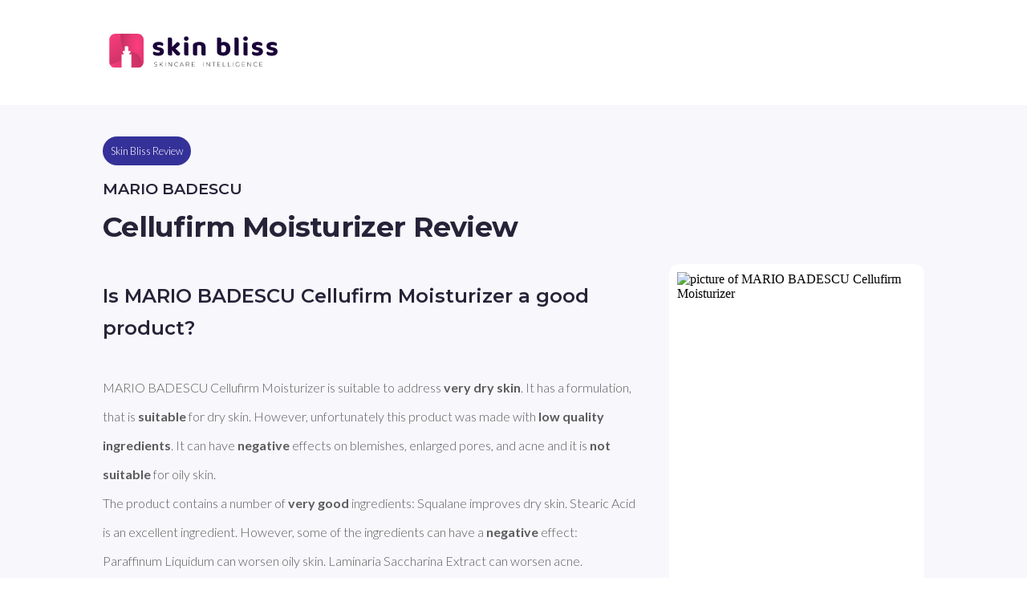

--- FILE ---
content_type: text/html
request_url: https://getskinbliss.com/product-reviews/mario-badescu-cellufirm-moisturizer.html
body_size: 11991
content:
<!DOCTYPE html>
<html lang="en">
<head>
    <meta charset="UTF-8">
    <meta http-equiv="X-UA-Compatible" content="IE=edge">
    <meta name="viewport" content="width=device-width, initial-scale=1.0">

    <title>Review of MARIO BADESCU Cellufirm Moisturizer by Skin Bliss</title>
    <meta name="description" content="This is suitable to address very dry skin. It has a formulation, that is suitable for dry skin. However, unfortunately this product was made with low quality ingredients. It can have negative effects on blemishes, enlarged pores, and acne and it is not suitable for oily skin.The product contains a number of very good ingredients: Squalane improves dry skin. ">
    <meta property="og:url" content="https://getskinbliss.com/products/mario-badescu-cellufirm-moisturizer"/>
    <meta property="og:type" content="website" />
    <meta property="og:title" content="Review of MARIO BADESCU Cellufirm Moisturizer"/> 
    <meta property="og:image" content="https://cdn.ecosmetics.com/2020/12/Mario-Badescu-Cellufirm-Moisturizer-2oz-785364400047.jpg">
    <meta property="og:description" content="This is suitable to address very dry skin. It has a formulation, that is suitable for dry skin. However, unfortunately this product was made with low quality ingredients. It can have negative effects on blemishes, enlarged pores, and acne and it is not suitable for oily skin.The product contains a number of very good ingredients: Squalane improves dry skin. "> 


     <!-- Twitter -->
	<meta property="twitter:card" content="summary_large_image">
	<meta property="twitter:url" content="https://getskinbliss.com/products/mario-badescu-cellufirm-moisturizer">
	<meta property="twitter:title" content="Review of MARIO BADESCU Cellufirm Moisturizer">
	<meta property="twitter:description" content="This is suitable to address very dry skin. It has a formulation, that is suitable for dry skin. However, unfortunately this product was made with low quality ingredients. It can have negative effects on blemishes, enlarged pores, and acne and it is not suitable for oily skin.The product contains a number of very good ingredients: Squalane improves dry skin. ">
	<meta property="twitter:image" content="https://cdn.ecosmetics.com/2020/12/Mario-Badescu-Cellufirm-Moisturizer-2oz-785364400047.jpg">
    <meta name="twitter:site" content="@skinbliss_app">
    <meta name="twitter:creator" content="@skinbliss_app">

    
    <script id="structured-data" type="application/ld+json">
      {
        "@context": "https://schema.org",
        "@type": "Product",
        "name": "Cellufirm Moisturizer",
	      "image": 
            "https://cdn.ecosmetics.com/2020/12/Mario-Badescu-Cellufirm-Moisturizer-2oz-785364400047.jpg",
	      "description": "This is suitable to address very dry skin. It has a formulation, that is suitable for dry skin. However, unfortunately this product was made with low quality ingredients. It can have negative effects on blemishes, enlarged pores, and acne and it is not suitable for oily skin.The product contains a number of very good ingredients: Squalane improves dry skin. ",
      
      "brand": {
        "@type": "Brand",
        "name": "MARIO BADESCU"
      },
        "review": {
          "@type": "Review",
          "name": "Cellufirm Moisturizer review",
          "author": {
            "@type": "Person",
            "name": "Skin Bliss"
          },
          "positiveNotes": {
            "@type": "ItemList",
            "itemListElement": []
          }
        }
      }
    </script>


    
    <link rel="icon" type="image/png" sizes="16x16" href="../assets/images/favicon.png">  
    <link rel="canonical" href="https://getskinbliss.com/products/mario-badescu-cellufirm-moisturizer" />
    <link rel="stylesheet" href="../assets/styles/styles.css">
</head>
<body>
    <nav id="navbar" class="container-small">
            <a href="https://getskinbliss.com/" target="_blank">
                <svg width="70%" height="70%" viewBox="0 0 559 115" fill="none" xmlns="http://www.w3.org/2000/svg">
                    <path d="M181.84 59.3385C181.84 63.7785 180.19 67.2585 176.89 69.7785C173.59 72.2385 168.73 73.4685 162.31 73.4685C159.79 73.4685 157.48 73.2885 155.38 72.9285C153.34 72.5685 151.57 72.0285 150.07 71.3085C148.57 70.5885 147.4 69.6885 146.56 68.6085C145.72 67.5285 145.3 66.2685 145.3 64.8285C145.3 63.5085 145.57 62.3985 146.11 61.4985C146.65 60.5385 147.34 59.7585 148.18 59.1585C149.92 60.1785 151.9 61.0785 154.12 61.8585C156.34 62.6385 158.92 63.0285 161.86 63.0285C166.12 63.0285 168.25 61.8285 168.25 59.4285C168.25 58.4085 167.86 57.6285 167.08 57.0885C166.36 56.5485 165.1 56.0685 163.3 55.6485L159.7 54.8385C154.78 53.8185 151.12 52.2585 148.72 50.1585C146.32 47.9985 145.12 44.9985 145.12 41.1585C145.12 36.8985 146.83 33.5385 150.25 31.0785C153.73 28.5585 158.38 27.2985 164.2 27.2985C166.36 27.2985 168.4 27.4785 170.32 27.8385C172.24 28.1385 173.89 28.6185 175.27 29.2785C176.65 29.9385 177.73 30.7785 178.51 31.7985C179.35 32.7585 179.77 33.8985 179.77 35.2185C179.77 36.4185 179.53 37.4985 179.05 38.4585C178.57 39.3585 177.94 40.1085 177.16 40.7085C176.68 40.4085 175.96 40.0785 175 39.7185C174.1 39.3585 173.11 39.0285 172.03 38.7285C170.95 38.4285 169.81 38.1885 168.61 38.0085C167.41 37.8285 166.3 37.7385 165.28 37.7385C163.18 37.7385 161.53 38.0385 160.33 38.6385C159.19 39.1785 158.62 40.0185 158.62 41.1585C158.62 41.9985 158.95 42.6585 159.61 43.1385C160.27 43.6185 161.47 44.0685 163.21 44.4885L166.63 45.2985C172.09 46.4985 175.99 48.2385 178.33 50.5185C180.67 52.7985 181.84 55.7385 181.84 59.3385Z" fill="#190137"/>
                    <path d="M220.485 49.7985L236.055 64.9185C235.755 67.4385 234.975 69.3885 233.715 70.7685C232.515 72.0885 230.775 72.7485 228.495 72.7485C226.755 72.7485 225.225 72.3285 223.905 71.4885C222.585 70.6485 221.115 69.2685 219.495 67.3485L208.785 54.6585V71.9385C208.185 72.1185 207.345 72.2685 206.265 72.3885C205.185 72.5685 203.985 72.6585 202.665 72.6585C199.965 72.6585 198.015 72.2385 196.815 71.3985C195.615 70.4985 195.015 68.7885 195.015 66.2685V13.4385C195.675 13.2585 196.545 13.0785 197.625 12.8985C198.705 12.7185 199.905 12.6285 201.225 12.6285C203.925 12.6285 205.845 13.0785 206.985 13.9785C208.185 14.8785 208.785 16.5885 208.785 19.1085V44.5785L225.075 28.0185C227.895 28.0185 230.145 28.6485 231.825 29.9085C233.505 31.1685 234.345 32.7285 234.345 34.5885C234.345 36.2085 233.775 37.6485 232.635 38.9085C231.555 40.1085 229.845 41.7285 227.505 43.7685L220.485 49.7985Z" fill="#190137"/>
                    <path d="M262.695 71.9385C262.095 72.1185 261.255 72.2685 260.175 72.3885C259.095 72.5685 257.895 72.6585 256.575 72.6585C253.875 72.6585 251.925 72.2385 250.725 71.3985C249.585 70.4985 249.015 68.7885 249.015 66.2685V29.2785C249.615 29.0985 250.455 28.9185 251.535 28.7385C252.615 28.5585 253.815 28.4685 255.135 28.4685C257.835 28.4685 259.755 28.9185 260.895 29.8185C262.095 30.7185 262.695 32.4285 262.695 34.9485V71.9385ZM248.205 16.3185C248.205 14.2785 248.895 12.5385 250.275 11.0985C251.715 9.65848 253.575 8.93848 255.855 8.93848C258.135 8.93848 259.965 9.65848 261.345 11.0985C262.785 12.5385 263.505 14.2785 263.505 16.3185C263.505 18.4185 262.785 20.1885 261.345 21.6285C259.965 23.0685 258.135 23.7885 255.855 23.7885C253.575 23.7885 251.715 23.0685 250.275 21.6285C248.895 20.1885 248.205 18.4185 248.205 16.3185Z" fill="#190137"/>
                    <path d="M306.202 44.3985C306.202 42.2985 305.572 40.7385 304.312 39.7185C303.052 38.6985 301.372 38.1885 299.272 38.1885C297.832 38.1885 296.512 38.3685 295.312 38.7285C294.112 39.0885 293.002 39.5385 291.982 40.0785V71.9385C291.382 72.1185 290.542 72.2685 289.462 72.3885C288.382 72.5685 287.182 72.6585 285.862 72.6585C283.162 72.6585 281.212 72.2385 280.012 71.3985C278.812 70.4985 278.212 68.7885 278.212 66.2685V38.4585C278.212 36.8985 278.542 35.6385 279.202 34.6785C279.862 33.7185 280.792 32.8185 281.992 31.9785C283.912 30.5985 286.372 29.4885 289.372 28.6485C292.432 27.8085 295.792 27.3885 299.452 27.3885C305.992 27.3885 311.032 28.8285 314.572 31.7085C318.172 34.5885 319.972 38.6985 319.972 44.0385V71.9385C319.312 72.1185 318.442 72.2685 317.362 72.3885C316.282 72.5685 315.082 72.6585 313.762 72.6585C311.062 72.6585 309.112 72.2385 307.912 71.3985C306.772 70.4985 306.202 68.7885 306.202 66.2685V44.3985Z" fill="#190137"/>
                    <path d="M381.293 27.3885C384.233 27.3885 386.993 27.8685 389.573 28.8285C392.153 29.7885 394.373 31.2285 396.233 33.1485C398.153 35.0685 399.653 37.4685 400.733 40.3485C401.813 43.1685 402.353 46.4685 402.353 50.2485C402.353 54.0285 401.783 57.3585 400.643 60.2385C399.503 63.1185 397.883 65.5485 395.783 67.5285C393.743 69.4485 391.253 70.9185 388.313 71.9385C385.433 72.8985 382.193 73.3785 378.593 73.3785C374.813 73.3785 371.573 72.9285 368.873 72.0285C366.173 71.1285 363.923 70.0485 362.123 68.7885C359.543 67.0485 358.253 64.7685 358.253 61.9485V13.4385C358.913 13.2585 359.783 13.0785 360.863 12.8985C361.943 12.7185 363.143 12.6285 364.463 12.6285C367.163 12.6285 369.083 13.0785 370.223 13.9785C371.423 14.8785 372.023 16.5885 372.023 19.1085V29.3685C373.223 28.8285 374.603 28.3785 376.163 28.0185C377.723 27.5985 379.433 27.3885 381.293 27.3885ZM378.773 38.1885C377.393 38.1885 376.133 38.3985 374.993 38.8185C373.913 39.1785 372.893 39.6585 371.933 40.2585V60.8685C372.653 61.3485 373.553 61.7385 374.633 62.0385C375.713 62.3385 376.973 62.4885 378.413 62.4885C381.413 62.4885 383.783 61.4685 385.523 59.4285C387.323 57.3885 388.223 54.3285 388.223 50.2485C388.223 46.0485 387.353 42.9885 385.613 41.0685C383.933 39.1485 381.653 38.1885 378.773 38.1885Z" fill="#190137"/>
                    <path d="M423.506 72.6585C420.806 72.6585 418.856 72.2385 417.656 71.3985C416.516 70.4985 415.946 68.7885 415.946 66.2685V13.4385C416.546 13.2585 417.386 13.0785 418.466 12.8985C419.606 12.7185 420.836 12.6285 422.156 12.6285C424.796 12.6285 426.716 13.0785 427.916 13.9785C429.116 14.8785 429.716 16.5885 429.716 19.1085V71.9385C429.056 72.1185 428.186 72.2685 427.106 72.3885C426.026 72.5685 424.826 72.6585 423.506 72.6585Z" fill="#190137"/>
                    <path d="M459.447 71.9385C458.847 72.1185 458.007 72.2685 456.927 72.3885C455.847 72.5685 454.647 72.6585 453.327 72.6585C450.627 72.6585 448.677 72.2385 447.477 71.3985C446.337 70.4985 445.767 68.7885 445.767 66.2685V29.2785C446.367 29.0985 447.207 28.9185 448.287 28.7385C449.367 28.5585 450.567 28.4685 451.887 28.4685C454.587 28.4685 456.507 28.9185 457.647 29.8185C458.847 30.7185 459.447 32.4285 459.447 34.9485V71.9385ZM444.957 16.3185C444.957 14.2785 445.647 12.5385 447.027 11.0985C448.467 9.65848 450.327 8.93848 452.607 8.93848C454.887 8.93848 456.717 9.65848 458.097 11.0985C459.537 12.5385 460.257 14.2785 460.257 16.3185C460.257 18.4185 459.537 20.1885 458.097 21.6285C456.717 23.0685 454.887 23.7885 452.607 23.7885C450.327 23.7885 448.467 23.0685 447.027 21.6285C445.647 20.1885 444.957 18.4185 444.957 16.3185Z" fill="#190137"/>
                    <path d="M510.424 59.3385C510.424 63.7785 508.774 67.2585 505.474 69.7785C502.174 72.2385 497.314 73.4685 490.894 73.4685C488.374 73.4685 486.064 73.2885 483.964 72.9285C481.924 72.5685 480.154 72.0285 478.654 71.3085C477.154 70.5885 475.984 69.6885 475.144 68.6085C474.304 67.5285 473.884 66.2685 473.884 64.8285C473.884 63.5085 474.154 62.3985 474.694 61.4985C475.234 60.5385 475.924 59.7585 476.764 59.1585C478.504 60.1785 480.484 61.0785 482.704 61.8585C484.924 62.6385 487.504 63.0285 490.444 63.0285C494.704 63.0285 496.834 61.8285 496.834 59.4285C496.834 58.4085 496.444 57.6285 495.664 57.0885C494.944 56.5485 493.684 56.0685 491.884 55.6485L488.284 54.8385C483.364 53.8185 479.704 52.2585 477.304 50.1585C474.904 47.9985 473.704 44.9985 473.704 41.1585C473.704 36.8985 475.414 33.5385 478.834 31.0785C482.314 28.5585 486.964 27.2985 492.784 27.2985C494.944 27.2985 496.984 27.4785 498.904 27.8385C500.824 28.1385 502.474 28.6185 503.854 29.2785C505.234 29.9385 506.314 30.7785 507.094 31.7985C507.934 32.7585 508.354 33.8985 508.354 35.2185C508.354 36.4185 508.114 37.4985 507.634 38.4585C507.154 39.3585 506.524 40.1085 505.744 40.7085C505.264 40.4085 504.544 40.0785 503.584 39.7185C502.684 39.3585 501.694 39.0285 500.614 38.7285C499.534 38.4285 498.394 38.1885 497.194 38.0085C495.994 37.8285 494.884 37.7385 493.864 37.7385C491.764 37.7385 490.114 38.0385 488.914 38.6385C487.774 39.1785 487.204 40.0185 487.204 41.1585C487.204 41.9985 487.534 42.6585 488.194 43.1385C488.854 43.6185 490.054 44.0685 491.794 44.4885L495.214 45.2985C500.674 46.4985 504.574 48.2385 506.914 50.5185C509.254 52.7985 510.424 55.7385 510.424 59.3385Z" fill="#190137"/>
                    <path d="M558.88 59.3385C558.88 63.7785 557.23 67.2585 553.93 69.7785C550.63 72.2385 545.77 73.4685 539.35 73.4685C536.83 73.4685 534.52 73.2885 532.42 72.9285C530.38 72.5685 528.61 72.0285 527.11 71.3085C525.61 70.5885 524.44 69.6885 523.6 68.6085C522.76 67.5285 522.34 66.2685 522.34 64.8285C522.34 63.5085 522.61 62.3985 523.15 61.4985C523.69 60.5385 524.38 59.7585 525.22 59.1585C526.96 60.1785 528.94 61.0785 531.16 61.8585C533.38 62.6385 535.96 63.0285 538.9 63.0285C543.16 63.0285 545.29 61.8285 545.29 59.4285C545.29 58.4085 544.9 57.6285 544.12 57.0885C543.4 56.5485 542.14 56.0685 540.34 55.6485L536.74 54.8385C531.82 53.8185 528.16 52.2585 525.76 50.1585C523.36 47.9985 522.16 44.9985 522.16 41.1585C522.16 36.8985 523.87 33.5385 527.29 31.0785C530.77 28.5585 535.42 27.2985 541.24 27.2985C543.4 27.2985 545.44 27.4785 547.36 27.8385C549.28 28.1385 550.93 28.6185 552.31 29.2785C553.69 29.9385 554.77 30.7785 555.55 31.7985C556.39 32.7585 556.81 33.8985 556.81 35.2185C556.81 36.4185 556.57 37.4985 556.09 38.4585C555.61 39.3585 554.98 40.1085 554.2 40.7085C553.72 40.4085 553 40.0785 552.04 39.7185C551.14 39.3585 550.15 39.0285 549.07 38.7285C547.99 38.4285 546.85 38.1885 545.65 38.0085C544.45 37.8285 543.34 37.7385 542.32 37.7385C540.22 37.7385 538.57 38.0385 537.37 38.6385C536.23 39.1785 535.66 40.0185 535.66 41.1585C535.66 41.9985 535.99 42.6585 536.65 43.1385C537.31 43.6185 538.51 44.0685 540.25 44.4885L543.67 45.2985C549.13 46.4985 553.03 48.2385 555.37 50.5185C557.71 52.7985 558.88 55.7385 558.88 59.3385Z" fill="#190137"/>
                    <path d="M154.145 109.122C153.118 109.122 152.138 108.949 151.205 108.602C150.285 108.242 149.565 107.782 149.045 107.222L149.505 106.462C149.998 106.982 150.658 107.409 151.485 107.742C152.325 108.062 153.205 108.222 154.125 108.222C155.458 108.222 156.465 107.969 157.145 107.462C157.825 106.956 158.165 106.296 158.165 105.482C158.165 104.856 157.985 104.356 157.625 103.982C157.265 103.609 156.818 103.322 156.285 103.122C155.751 102.922 155.031 102.716 154.125 102.502C153.098 102.249 152.271 102.002 151.645 101.762C151.031 101.522 150.505 101.156 150.065 100.662C149.638 100.156 149.425 99.4825 149.425 98.6425C149.425 97.9625 149.605 97.3425 149.965 96.7825C150.325 96.2091 150.871 95.7558 151.605 95.4225C152.351 95.0891 153.278 94.9225 154.385 94.9225C155.158 94.9225 155.918 95.0358 156.665 95.2625C157.411 95.4891 158.058 95.7958 158.605 96.1825L158.225 97.0025C157.665 96.6158 157.045 96.3225 156.365 96.1225C155.698 95.9225 155.038 95.8225 154.385 95.8225C153.091 95.8225 152.111 96.0825 151.445 96.6025C150.778 97.1225 150.445 97.7958 150.445 98.6225C150.445 99.2491 150.625 99.7491 150.985 100.122C151.345 100.496 151.791 100.782 152.325 100.982C152.858 101.182 153.585 101.396 154.505 101.622C155.531 101.876 156.351 102.122 156.965 102.362C157.578 102.602 158.098 102.969 158.525 103.462C158.965 103.942 159.185 104.596 159.185 105.422C159.185 106.102 158.998 106.722 158.625 107.282C158.265 107.842 157.705 108.289 156.945 108.622C156.185 108.956 155.251 109.122 154.145 109.122ZM171.512 102.122L168.372 105.342V109.022H167.352V95.0225H168.372V104.022L177.112 95.0225H178.352L172.192 101.382L178.772 109.022H177.532L171.512 102.122ZM186.115 95.0225H187.135V109.022H186.115V95.0225ZM208.113 95.0225V109.022H207.273L197.733 96.8625V109.022H196.713V95.0225H197.573L207.093 107.182V95.0225H208.113ZM223.622 109.122C222.249 109.122 221.009 108.816 219.902 108.202C218.809 107.589 217.942 106.742 217.302 105.662C216.676 104.582 216.362 103.369 216.362 102.022C216.362 100.676 216.676 99.4625 217.302 98.3825C217.942 97.3025 218.809 96.4558 219.902 95.8425C221.009 95.2291 222.249 94.9225 223.622 94.9225C224.636 94.9225 225.569 95.0891 226.422 95.4225C227.276 95.7425 228.002 96.2225 228.602 96.8625L227.962 97.5225C226.842 96.4158 225.409 95.8625 223.662 95.8625C222.489 95.8625 221.422 96.1291 220.462 96.6625C219.502 97.1958 218.749 97.9358 218.202 98.8825C217.656 99.8158 217.382 100.862 217.382 102.022C217.382 103.182 217.656 104.236 218.202 105.182C218.749 106.116 219.502 106.849 220.462 107.382C221.422 107.916 222.489 108.182 223.662 108.182C225.396 108.182 226.829 107.622 227.962 106.502L228.602 107.162C228.002 107.802 227.269 108.289 226.402 108.622C225.549 108.956 224.622 109.122 223.622 109.122ZM245.008 105.082H236.888L235.108 109.022H234.008L240.448 95.0225H241.468L247.908 109.022H246.808L245.008 105.082ZM244.628 104.222L240.948 96.1425L237.288 104.222H244.628ZM264.869 109.022L261.529 104.342C261.036 104.409 260.582 104.442 260.169 104.442H256.169V109.022H255.149V95.0225H260.169C261.929 95.0225 263.309 95.4425 264.309 96.2825C265.309 97.1091 265.809 98.2625 265.809 99.7425C265.809 100.849 265.522 101.782 264.949 102.542C264.389 103.289 263.582 103.816 262.529 104.122L266.029 109.022H264.869ZM260.169 103.542C261.662 103.542 262.802 103.216 263.589 102.562C264.376 101.896 264.769 100.956 264.769 99.7425C264.769 98.5291 264.376 97.5958 263.589 96.9425C262.802 96.2758 261.662 95.9425 260.169 95.9425H256.169V103.542H260.169ZM283.904 108.102V109.022H274.244V95.0225H283.604V95.9425H275.264V101.462H282.724V102.362H275.264V108.102H283.904ZM311.996 95.0225H313.016V109.022H311.996V95.0225ZM333.994 95.0225V109.022H333.154L323.614 96.8625V109.022H322.594V95.0225H323.454L332.974 107.182V95.0225H333.994ZM346.263 95.9425H341.223V95.0225H352.323V95.9425H347.283V109.022H346.263V95.9425ZM369.213 108.102V109.022H359.553V95.0225H368.913V95.9425H360.573V101.462H368.033V102.362H360.573V108.102H369.213ZM377.632 95.0225H378.652V108.102H386.712V109.022H377.632V95.0225ZM394.031 95.0225H395.051V108.102H403.111V109.022H394.031V95.0225ZM410.43 95.0225H411.45V109.022H410.43V95.0225ZM431.029 102.082H432.009V107.322C431.395 107.909 430.649 108.356 429.769 108.662C428.902 108.969 427.982 109.122 427.009 109.122C425.622 109.122 424.369 108.816 423.249 108.202C422.142 107.589 421.269 106.742 420.629 105.662C420.002 104.582 419.689 103.369 419.689 102.022C419.689 100.676 420.002 99.4625 420.629 98.3825C421.269 97.3025 422.142 96.4558 423.249 95.8425C424.369 95.2291 425.629 94.9225 427.029 94.9225C428.055 94.9225 428.995 95.0891 429.849 95.4225C430.715 95.7425 431.455 96.2158 432.069 96.8425L431.429 97.5225C430.842 96.9358 430.182 96.5158 429.449 96.2625C428.729 95.9958 427.929 95.8625 427.049 95.8625C425.849 95.8625 424.762 96.1291 423.789 96.6625C422.829 97.1958 422.075 97.9358 421.529 98.8825C420.982 99.8158 420.709 100.862 420.709 102.022C420.709 103.169 420.982 104.216 421.529 105.162C422.089 106.096 422.849 106.836 423.809 107.382C424.769 107.916 425.849 108.182 427.049 108.182C428.649 108.182 429.975 107.756 431.029 106.902V102.082ZM450.858 108.102V109.022H441.198V95.0225H450.558V95.9425H442.218V101.462H449.678V102.362H442.218V108.102H450.858ZM470.676 95.0225V109.022H469.836L460.296 96.8625V109.022H459.276V95.0225H460.136L469.656 107.182V95.0225H470.676ZM486.186 109.122C484.812 109.122 483.572 108.816 482.466 108.202C481.372 107.589 480.506 106.742 479.866 105.662C479.239 104.582 478.926 103.369 478.926 102.022C478.926 100.676 479.239 99.4625 479.866 98.3825C480.506 97.3025 481.372 96.4558 482.466 95.8425C483.572 95.2291 484.812 94.9225 486.186 94.9225C487.199 94.9225 488.132 95.0891 488.986 95.4225C489.839 95.7425 490.566 96.2225 491.166 96.8625L490.526 97.5225C489.406 96.4158 487.972 95.8625 486.226 95.8625C485.052 95.8625 483.986 96.1291 483.026 96.6625C482.066 97.1958 481.312 97.9358 480.766 98.8825C480.219 99.8158 479.946 100.862 479.946 102.022C479.946 103.182 480.219 104.236 480.766 105.182C481.312 106.116 482.066 106.849 483.026 107.382C483.986 107.916 485.052 108.182 486.226 108.182C487.959 108.182 489.392 107.622 490.526 106.502L491.166 107.162C490.566 107.802 489.832 108.289 488.966 108.622C488.112 108.956 487.186 109.122 486.186 109.122ZM508.942 108.102V109.022H499.282V95.0225H508.642V95.9425H500.302V101.462H507.762V102.362H500.302V108.102H508.942Z" fill="black"/>
                    <mask id="mask0" mask-type="alpha" maskUnits="userSpaceOnUse" x="0" y="0" width="115" height="115">
                    <path fill-rule="evenodd" clip-rule="evenodd" d="M20.5127 0.119629C9.467 0.119629 0.512695 9.07393 0.512695 20.1196V94.0224C0.512695 105.068 9.467 114.022 20.5127 114.022H94.4155C105.461 114.022 114.416 105.068 114.416 94.0224V20.1196C114.416 9.07393 105.461 0.119629 94.4155 0.119629H20.5127ZM58.4518 41.4506H56.9854C55.6127 41.4506 54.296 41.8135 53.3236 42.4597C52.3513 43.1059 51.8026 43.9828 51.7977 44.8983V57.344H44.9418V64.1903L47.9849 64.1903V67.1V68.9828H41.4127V114.022H73.5156V68.9828H67.4522V67.1V64.1903L70.4949 64.1903V57.344H63.6394V44.9105C63.6394 43.9929 63.0928 43.1129 62.12 42.464C61.1471 41.8152 59.8276 41.4506 58.4518 41.4506Z" fill="#C4C4C4"/>
                    </mask>
                    <g mask="url(#mask0)">
                    <path d="M6.5086 68.8313C6.5086 68.8313 30.8751 50.519 50.2355 55.1078C89.7301 68.8314 114.415 38.2476 114.415 38.2476L112.064 97.4547V113.119H6.5086L-3.59521 97.4547L6.5086 68.8313Z" fill="url(#paint0_linear)"/>
                    <path d="M102.502 -10.8324C102.502 -10.8324 45.7984 -10.8323 56.8508 41.7402C61.9733 66.1021 55.2698 93.933 -3.06247 103.299C-49.4036 92.2642 -20.0487 -10.8324 -20.0487 -10.8324L70.9514 -47.6606L102.502 -10.8324Z" fill="url(#paint1_radial)"/>
                    <path d="M37.9231 -4.71397C37.9231 -4.71397 34.4269 61.4035 64.2163 59.777C94.0058 58.1541 108.404 77.4949 108.719 107.463C109.035 137.431 148.145 45.5187 148.145 45.5187L95.068 -37.6186L37.9231 -4.71397Z" fill="url(#paint2_radial)"/>
                    </g>
                    <defs>
                    <linearGradient id="paint0_linear" x1="-11.8425" y1="103.957" x2="151.807" y2="63.8362" gradientUnits="userSpaceOnUse">
                        <stop stop-color="#FF3E80"/>
                        <stop offset="1" stop-color="#AE2B58"/>
                    </linearGradient>
                    <radialGradient id="paint1_radial" cx="0" cy="0" r="1" gradientUnits="userSpaceOnUse" gradientTransform="translate(-4.39278 -4.60681) rotate(56.3988) scale(175.044 292.69)">
                        <stop stop-color="#FF3E80"/>
                        <stop offset="1" stop-color="#AE2B58"/>
                    </radialGradient>
                    <radialGradient id="paint2_radial" cx="0" cy="0" r="1" gradientUnits="userSpaceOnUse" gradientTransform="translate(93.2463 38.0002) rotate(-0.438647) scale(75.6326 158.21)">
                        <stop stop-color="#FF3E80"/>
                        <stop offset="1" stop-color="#AE2B58"/>
                    </radialGradient>
                    </defs>
                </svg>
            </a>
    </nav>

    <section id="heading" class="alt-bg container-medium">

        <p class="badge">Skin Bliss Review</p>

        <h3 id="title_brand">MARIO BADESCU</h3>
        <h1 id="title">Cellufirm Moisturizer Review</h1>
    
     
   

    <div id="summary" class="flex-row justify-center">
        <div id="summary_left" class="flex-column justify-start">
        <h2 id="description_title">Is MARIO BADESCU Cellufirm Moisturizer a good product?</h2>
            <p id="description">MARIO BADESCU Cellufirm Moisturizer is suitable to address **very dry skin**. It has a formulation, that is **suitable** for dry skin. However, unfortunately this product was made with **low quality ingredients**. It can have **negative** effects on blemishes, enlarged pores, and acne and it is **not suitable** for oily skin.
The product contains a number of **very good** ingredients: Squalane improves dry skin. Stearic Acid is an excellent ingredient. However, some of the ingredients can have a **negative** effect: Paraffinum Liquidum can worsen oily skin. Laminaria Saccharina Extract can worsen acne. </p>
           
        
            <div id="summary_share" class="flex-row-keep justify-start">
                <a id="pinterest-button" target="_blank"><img src="../assets/images/icons/icons8-pinterest.svg"></a>
                <a id="twitter-button" target="_blank"><img src="../assets/images/icons/icons8-twitter.svg"></a>
                <a id="linkedin-button" target="_blank"><img src="../assets/images/icons/icons8-linkedin.svg"></a>
                <a id="facebook-button" target="_blank"><img src="../assets/images/icons/icons8-facebook.svg"></a>
            </div>

        <p id="table_of_contents" class="text-left">
        <a class="contents_link">✦ Is MARIO BADESCU Cellufirm Moisturizer good for your skin?</a>
        <a class="contents_link">✦ Benefits: what does MARIO BADESCU Cellufirm Moisturizer do?</a>
        <a class="contents_link">✦ Key ingredients of MARIO BADESCU Cellufirm Moisturizer</a>
        <a class="contents_link">✦ Where can I buy MARIO BADESCU Cellufirm Moisturizer?</a>
        </p>
        </div>
        <div id="summary_right" class="flex-column justify-start">
            <div id="summary_image" class="main-bg flex-column align-center">
                  
                <img id="product_image" src="https:&#x2F;&#x2F;cdn.ecosmetics.com&#x2F;2020&#x2F;12&#x2F;Mario-Badescu-Cellufirm-Moisturizer-2oz-785364400047.jpg" alt="picture of MARIO BADESCU Cellufirm Moisturizer" style="object-fit:contain">
                   <p id="product_image_subtitle">Cellufirm Moisturizer from MARIO BADESCU is a hydrating moisturizer especially good for very dry skin with Paraffinum Liquidum</p>
            </div>
        </div>
        </div>
    </section>





    <section id="skin" class="container-medium flex-row justify-center align-center">
        <div class="flex-column justify-start">
            <p class="badge">Skin Type Match</p>
            <h2 id="good_for_skin_text_headline">Is MARIO BADESCU Cellufirm Moisturizer good for your skin?</h2>
            <p id="good_for_skin_text">For **dry skin**, MARIO BADESCU Cellufirm Moisturizer is **very good**. It contains a number of ingredients that are occlusives and are good to moisturize dry and very dry skin such as Fucus Vesiculosus Extract, Laminaria Saccharina Extract, and Isopropyl Myristate. 
MARIO BADESCU Cellufirm Moisturizer is **a bad choice for oily skin**. It contains Paraffinum Liquidum, which can worsen oily skin. 
It contains Fucus Vesiculosus Extract, which soothes and calms skin. Hence, MARIO BADESCU Cellufirm Moisturizer is **an OK option for sensitive skin**. 
MARIO BADESCU Cellufirm Moisturizer is **a bad choice for acne**. It contains a number of ingredients that can have a comedogenic effect and have fairly high concentrations in this product such as Isopropyl Myristate, Stearic Acid, and Cetyl Alcohol. 
</p>
        </div>
        <img id="stock_image" src="../assets/content_images&#x2F;Cream&#x2F;14.webp" alt="extra image">
    </section>

    <section id="properties" class="alt-bg container-small flex-row flex-wrap flex-1 justify-center">
        <div class="flex-column flex-1 justify-start align-center text-center">
                <img class="icon" src="../assets/images/not-plant-based.webp" alt="vegan icon">
                <p id="vegan_title" class="text-black"><b>Not Vegan</b></p>
            
            <p id="vegan_text">Cellufirm Moisturizer has ingredients that are typically not vegan. Unless explicitly stated on the package, it is not vegan. </p>
        </div>

        <div class="flex-column flex-1 justify-start align-center text-center">
                <img class="icon" src="../assets/images/not-cruelty-free.webp" alt="cruelty icon">
                <p id="cruelty_free_title" class="text-black"><b>Not Cruelty Free</b></p>
            
            <p id="cruelty_free_text">To our knowledge, products from MARIO BADESCU are not cruelty free and do not have any cruelty free certificates. </p>
        </div>

        <div id="production" class="flex-column flex-1 justify-start align-center text-center">
            <img class="icon" src="../assets/images/hand-cream.webp" alt="production icon">
            <p class="text-black"><b>Production</b></p>
            <p id="producer_text"></p>
        </div>

        <div class="flex-column flex-1 justify-start align-center text-center">
            <img class="icon" src="../assets/images/waterdrop.webp" alt="waterdrop icon">
            <p class="text-black"><b>Key Ingredient</b></p>
            <p id="producer_text">Paraffinum Liquidum</p>
        </div>
        <div class="flex-column flex-1 justify-start align-center text-center">
            <img class="icon" src="../assets/images/waterdrop.webp" alt="waterdrop icon">
            <p class="text-black"><b>Key Ingredient</b></p>
            <p id="producer_text">Laminaria Saccharina Extract</p>
        </div>
        <div class="flex-column flex-1 justify-start align-center text-center">
            <img class="icon" src="../assets/images/waterdrop.webp" alt="waterdrop icon">
            <p class="text-black"><b>Key Ingredient</b></p>
            <p id="producer_text">Propylene Glycol</p>
        </div>
        <div class="flex-column flex-1 justify-start align-center text-center">
            <img class="icon" src="../assets/images/waterdrop.webp" alt="waterdrop icon">
            <p class="text-black"><b>Key Ingredient</b></p>
            <p id="producer_text">Squalane</p>
        </div>

        <div class="flex-column flex-1 justify-start align-center text-center">
            <img class="icon" src="../assets/images/star.webp" alt="sparkle icon">
            <p class="text-black"><b>Benefit</b></p>
            <p id="producer_text">It is excellent for very dry skin</p>
        </div>
        <div class="flex-column flex-1 justify-start align-center text-center">
            <img class="icon" src="../assets/images/star.webp" alt="sparkle icon">
            <p class="text-black"><b>Benefit</b></p>
            <p id="producer_text">It is very good for dry skin</p>
        </div>
    </section>

    <section id="download" class="main-bg container-medium flex-row justify-center align-center">
        <div id="download_description" class="flex-column flex-1">
            <p class="badge">Skin Bliss app</p>
            <h2>Get our Free Mobile App</h2>
            <p>The information in this article was composed by Skin Bliss. Skin Bliss provides personalized skincare advice and cosmetic ingredient insights. Start your conscious skincare routine with Skin Bliss today. Learn what your skin needs to be happy and healthy.</p>
            <div id="download_description-links" class="flex-row justify-start align-start">
                <a href="https://apps.apple.com/us/app/skin-bliss/id1385561364" target="_blank"><img src="../assets/images/buttons/app-store.svg" alt="skin bliss ios"></a>
                <a href="https://play.google.com/store/apps/details?id=com.getskinbliss.skinbliss" target="_blank"><img src="../assets/images/buttons/google-play.svg" alt="skin bliss android"></a>
            </div> 
        </div>
        <div id="download_img" class="flex-row flex-1">
            <img src="../assets/images/app-screenshot.webp" alt="mobile app screenshots">
        </div>
    </section>

    <section id="buy" class="alt-bg container-medium flex-column justify-center align-center text-center">
        <p class="badge">Buy now</p>
        <h2 id="shop_headline">Where can I buy MARIO BADESCU Cellufirm Moisturizer?</h2>
        <p id="shop_text">MARIO BADESCU Cellufirm Moisturizer is sold in the following stores and countries:</p>
        <!-- add shop cards with js -->
        <div id="shop_table" class="flex-row-keep flex-wrap justify-center">[[&#39;BR&#39;, &#39;StrawberryNET&#39;, 91.0, &#39;BRL&#39;, &#39;https:&#x2F;&#x2F;track.flexlinks.com&#x2F;p.ashx?foc&#x3D;101&amp;fopid&#x3D;1256024.161971.2.ECA93B4D98C048E6.5FCCA079A9981B7D.17715242001&#39;], [&#39;CN&#39;, &#39;StrawberryNET&#39;, 119.0, &#39;CNY&#39;, &#39;https:&#x2F;&#x2F;track.flexlinks.com&#x2F;p.ashx?foc&#x3D;101&amp;fopid&#x3D;1256024.161971.2.972EB5C8C4268471.8CA2DF1EA06E4457.17715242001&#39;], [&#39;GB&#39;, &#39;StrawberryNET&#39;, 16.0, &#39;GBP&#39;, &#39;https:&#x2F;&#x2F;track.flexlinks.com&#x2F;p.ashx?foc&#x3D;101&amp;fopid&#x3D;1256024.161971.2.C08206D4931CE1F4.8FD7C35CE8B902FB.17715242001&#39;], [&#39;IL&#39;, &#39;StrawberryNET&#39;, 62.0, &#39;ILS&#39;, &#39;https:&#x2F;&#x2F;track.flexlinks.com&#x2F;p.ashx?foc&#x3D;101&amp;fopid&#x3D;1256024.161971.2.AC10C062A61C33EC.3807B591D4DCB95F.17715242001&#39;], [&#39;IN&#39;, &#39;StrawberryNET&#39;, 1419.0, &#39;INR&#39;, &#39;https:&#x2F;&#x2F;track.flexlinks.com&#x2F;p.ashx?foc&#x3D;101&amp;fopid&#x3D;1256024.161971.2.AACA9224ABAB611D.CD24A9F3575A1790.17715242001&#39;], [&#39;INT&#39;, &#39;StrawberryNET&#39;, 18.0, &#39;USD&#39;, &#39;https:&#x2F;&#x2F;track.flexlinks.com&#x2F;p.ashx?foc&#x3D;101&amp;fopid&#x3D;1256024.161971.2.ED39DDFCC87B3DB8.5F27C88F98C88213.17715242001&#39;], [&#39;KR&#39;, &#39;StrawberryNET&#39;, 24300.0, &#39;KRW&#39;, &#39;https:&#x2F;&#x2F;track.flexlinks.com&#x2F;p.ashx?foc&#x3D;101&amp;fopid&#x3D;1256024.161971.2.3DD40FC2D27D72C1.72904EA16C1CE888.17715242001&#39;], [&#39;RU&#39;, &#39;StrawberryNET&#39;, 1370.0, &#39;RUB&#39;, &#39;https:&#x2F;&#x2F;track.flexlinks.com&#x2F;p.ashx?foc&#x3D;101&amp;fopid&#x3D;1256024.161971.2.4FB4DA82D0BB526F.702F903307A8B37A.17715242001&#39;], [&#39;TH&#39;, &#39;StrawberryNET&#39;, 680.0, &#39;THB&#39;, &#39;https:&#x2F;&#x2F;track.flexlinks.com&#x2F;p.ashx?foc&#x3D;101&amp;fopid&#x3D;1256024.161971.2.B111FB928D466F1.5748A804A0AA23D1.17715242001&#39;], [&#39;US&#39;, &#39;StrawberryNET&#39;, 18.0, &#39;USD&#39;, &#39;https:&#x2F;&#x2F;track.flexlinks.com&#x2F;p.ashx?foc&#x3D;101&amp;fopid&#x3D;1256024.161971.2.ED39DDFCC87B3DB8.5F27C88F98C88213.17715242001&#39;], [&#39;US&#39;, &#39;ULTA Beauty&#39;, 18.0, &#39;USD&#39;, &#39;https:&#x2F;&#x2F;track.flexlinks.com&#x2F;p.ashx?foc&#x3D;101&amp;fopid&#x3D;1256024.163660.156074.AA90C8E141F81705.343AC4C050256272.2263618&#39;], [&#39;US&#39;, &#39;eCosmetics&#39;, 17.33, &#39;USD&#39;, &#39;https:&#x2F;&#x2F;track.flexlinks.com&#x2F;p.ashx?foc&#x3D;101&amp;fopid&#x3D;1256024.215629.2.CD71D2B4D355DF87.856127D6B14B3F3F.11039520&#39;]]</div>
    </section>

      <section id="footer">
          <div id="footer-links" class="flex-row flex-wrap justify-space-between">
            <div class="flex-column align-start justify-start">
              <h3><a class="no-underline text-blue" target="_blank" href="https://getskinbliss.com">Skin Bliss</a></h3>
              <p>Skincare intelligence.</p>
              <div class="flex-row-keep justify-start align-start">

                <a class="flex-row justify-center align-center footer-icon" target="_blank" href="https://www.facebook.com/skinblissapp/">
                  <svg width="7" height="12" viewbox="0 0 7 12" fill="none" xmlns="http://www.w3.org/2000/svg"><path fill-rule="evenodd" clip-rule="evenodd" d="M4.0898 11.8182V6.51068H5.90537L6.17776 4.44164H4.0898V3.12086C4.0898 2.52201 4.25864 2.1139 5.13515 2.1139L6.25125 2.11345V0.26283C6.05824 0.238228 5.39569 0.181824 4.62456 0.181824C3.01431 0.181824 1.9119 1.14588 1.9119 2.91594V4.44164H0.0908203V6.51068H1.9119V11.8182H4.0898Z" fill="#FF4564"></path></svg></a>
            
                <a class="flex-row justify-center align-center footer-icon" target="_blank" href="https://www.instagram.com/skinbliss.app/">
                  <svg width="14" height="14" viewbox="0 0 14 14" fill="none" xmlns="http://www.w3.org/2000/svg"><path fill-rule="evenodd" clip-rule="evenodd" d="M4.06713 0.454529H9.9328C11.9249 0.454529 13.5456 2.07519 13.5455 4.06715V9.93282C13.5455 11.9248 11.9249 13.5454 9.9328 13.5454H4.06713C2.07518 13.5454 0.45459 11.9249 0.45459 9.93282V4.06715C0.45459 2.07519 2.07518 0.454529 4.06713 0.454529ZM9.9329 12.3839C11.2845 12.3839 12.3841 11.2844 12.3841 9.93282H12.384V4.06714C12.384 2.71563 11.2844 1.61601 9.93282 1.61601H4.06715C2.71564 1.61601 1.61609 2.71563 1.61609 4.06714V9.93282C1.61609 11.2844 2.71564 12.384 4.06715 12.3839H9.9329ZM3.57148 7.00005C3.57148 5.10947 5.10951 3.5714 7.00005 3.5714C8.8906 3.5714 10.4286 5.10947 10.4286 7.00005C10.4286 8.89056 8.8906 10.4285 7.00005 10.4285C5.10951 10.4285 3.57148 8.89056 3.57148 7.00005ZM4.75203 6.99998C4.75203 8.23951 5.76054 9.24788 7.00004 9.24788C8.23955 9.24788 9.24806 8.23951 9.24806 6.99998C9.24806 5.76036 8.23963 4.75191 7.00004 4.75191C5.76046 4.75191 4.75203 5.76036 4.75203 6.99998Z" fill="#FF4564"></path></svg></a>

                <a class="flex-row justify-center align-center footer-icon" target="_blank" href="https://www.linkedin.com/company/skin-bliss-app/about/">
                  <svg width="12" height="12" viewbox="0 0 12 12" fill="none" xmlns="http://www.w3.org/2000/svg"><path d="M10.8 0H1.2C0.54 0 0 0.54 0 1.2V10.8C0 11.46 0.54 12 1.2 12H10.8C11.46 12 12 11.46 12 10.8V1.2C12 0.54 11.46 0 10.8 0ZM3.6 10.2H1.8V4.8H3.6V10.2ZM2.7 3.78C2.1 3.78 1.62 3.3 1.62 2.7C1.62 2.1 2.1 1.62 2.7 1.62C3.3 1.62 3.78 2.1 3.78 2.7C3.78 3.3 3.3 3.78 2.7 3.78ZM10.2 10.2H8.4V7.02C8.4 6.54002 7.98 6.12 7.5 6.12C7.02 6.12 6.6 6.54002 6.6 7.02V10.2H4.8V4.8H6.6V5.52C6.9 5.04 7.56 4.68 8.1 4.68C9.24 4.68 10.2 5.64 10.2 6.78V10.2Z" fill="#FF4564"></path></svg></a>
              </div>
            </div>
            <div class="flex-row flex-wrap">
                <div id="resources" class="flex-column align-start justify-start padding-left">
                  <h3 class="text-blue">Resources</h3>
                  <ul class="no-bullet">
                    <li><a class="no-underline text-gray" target="_blank" href="/terms/">Terms</a></li>
                    <li><a class="no-underline text-gray" target="_blank" href="/privacy/">Privacy</a></li>
                  </ul></div>
              </div>
            </div>
        <p class="border-top text-center">Made with &#129524; in Barcelona, Spain</p>
      </section>

    <script src="../assets/js/libs/modernizr.min.js"></script>
    <script>
    window.addEventListener('load', (event) => {
            if(Array.from(document.querySelector("html").classList).includes("webpno-webp")) 
            Array.from(document.querySelectorAll("img")).forEach(
                img => img.src = (img.src.includes(".webp")) ? img.src.split(".webp")[0]+".jpg" : img.src)
        })
    </script>

    <script src="../assets/js/country_codes.js"></script>
    <script src="../assets/js/main_product_reviews.js"></script>
</body>
</html>

--- FILE ---
content_type: image/svg+xml
request_url: https://getskinbliss.com/assets/images/icons/icons8-linkedin.svg
body_size: 919
content:
<svg fill="#000000" xmlns="http://www.w3.org/2000/svg"  viewBox="0 0 50 50" width="50px" height="50px"><path d="M 9 4 C 6.2504839 4 4 6.2504839 4 9 L 4 41 C 4 43.749516 6.2504839 46 9 46 L 41 46 C 43.749516 46 46 43.749516 46 41 L 46 9 C 46 6.2504839 43.749516 4 41 4 L 9 4 z M 9 6 L 41 6 C 42.668484 6 44 7.3315161 44 9 L 44 41 C 44 42.668484 42.668484 44 41 44 L 9 44 C 7.3315161 44 6 42.668484 6 41 L 6 9 C 6 7.3315161 7.3315161 6 9 6 z M 14 11.011719 C 12.904779 11.011719 11.919219 11.339079 11.189453 11.953125 C 10.459687 12.567171 10.011719 13.484511 10.011719 14.466797 C 10.011719 16.333977 11.631285 17.789609 13.691406 17.933594 A 0.98809878 0.98809878 0 0 0 13.695312 17.935547 A 0.98809878 0.98809878 0 0 0 14 17.988281 C 16.27301 17.988281 17.988281 16.396083 17.988281 14.466797 A 0.98809878 0.98809878 0 0 0 17.986328 14.414062 C 17.884577 12.513831 16.190443 11.011719 14 11.011719 z M 14 12.988281 C 15.392231 12.988281 15.94197 13.610038 16.001953 14.492188 C 15.989803 15.348434 15.460091 16.011719 14 16.011719 C 12.614594 16.011719 11.988281 15.302225 11.988281 14.466797 C 11.988281 14.049083 12.140703 13.734298 12.460938 13.464844 C 12.78117 13.19539 13.295221 12.988281 14 12.988281 z M 11 19 A 1.0001 1.0001 0 0 0 10 20 L 10 39 A 1.0001 1.0001 0 0 0 11 40 L 17 40 A 1.0001 1.0001 0 0 0 18 39 L 18 33.134766 L 18 20 A 1.0001 1.0001 0 0 0 17 19 L 11 19 z M 20 19 A 1.0001 1.0001 0 0 0 19 20 L 19 39 A 1.0001 1.0001 0 0 0 20 40 L 26 40 A 1.0001 1.0001 0 0 0 27 39 L 27 29 C 27 28.170333 27.226394 27.345035 27.625 26.804688 C 28.023606 26.264339 28.526466 25.940057 29.482422 25.957031 C 30.468166 25.973981 30.989999 26.311669 31.384766 26.841797 C 31.779532 27.371924 32 28.166667 32 29 L 32 39 A 1.0001 1.0001 0 0 0 33 40 L 39 40 A 1.0001 1.0001 0 0 0 40 39 L 40 28.261719 C 40 25.300181 39.122788 22.95433 37.619141 21.367188 C 36.115493 19.780044 34.024172 19 31.8125 19 C 29.710483 19 28.110853 19.704889 27 20.423828 L 27 20 A 1.0001 1.0001 0 0 0 26 19 L 20 19 z M 12 21 L 16 21 L 16 33.134766 L 16 38 L 12 38 L 12 21 z M 21 21 L 25 21 L 25 22.560547 A 1.0001 1.0001 0 0 0 26.798828 23.162109 C 26.798828 23.162109 28.369194 21 31.8125 21 C 33.565828 21 35.069366 21.582581 36.167969 22.742188 C 37.266572 23.901794 38 25.688257 38 28.261719 L 38 38 L 34 38 L 34 29 C 34 27.833333 33.720468 26.627107 32.990234 25.646484 C 32.260001 24.665862 31.031834 23.983076 29.517578 23.957031 C 27.995534 23.930001 26.747519 24.626988 26.015625 25.619141 C 25.283731 26.611293 25 27.829667 25 29 L 25 38 L 21 38 L 21 21 z"/></svg>